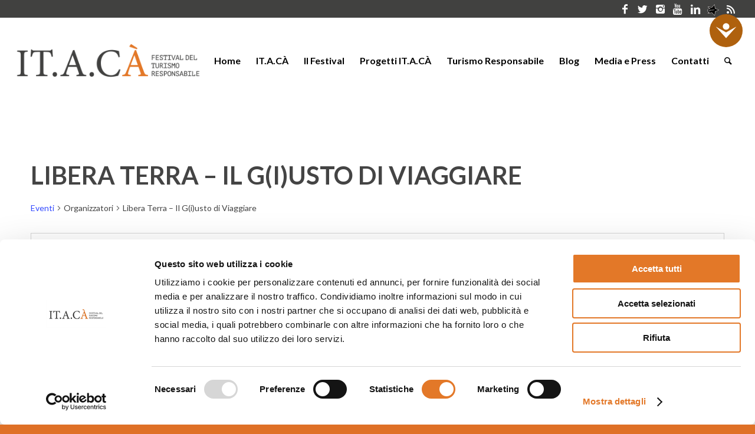

--- FILE ---
content_type: application/javascript
request_url: https://www.festivalitaca.net/wp-content/themes/enfold/config-templatebuilder/avia-shortcodes/slideshow_fullscreen/slideshow_fullscreen.js?ver=6.6.4
body_size: 1568
content:
// -------------------------------------------------------------------------------------------
// Fullscreen Slideshow 
// 
// extends avia slideshow script with a more sophisticated preloader and fixed size for slider
// -------------------------------------------------------------------------------------------

(function($)
{
    "use strict";

	$.AviaFullscreenSlider  =  function(options, slider)
	{
	    this.$slider  	= $( slider ); 
	    this.$inner	  	= this.$slider.find('.avia-slideshow-inner');
	    this.$innerLi	= this.$inner.find('>li');
	    this.$caption 	= this.$inner.find('.avia-slide-wrap .caption_container');
	    this.$win	  	= $( window );
	    this.isMobile 	= $.avia_utilities.isMobile;
	    this.property 	= {};
	    this.scrollPos	= "0";
	    this.transform3d= document.documentElement.className.indexOf('avia_transform3d') !== -1 ? true : false;
	    this.ticking 	= false; 
	    
	    
	    if($.avia_utilities.supported.transition === undefined)
		{
			$.avia_utilities.supported.transition = $.avia_utilities.supports('transition');
		}
		
	    this._init( options );
	}

	$.AviaFullscreenSlider.defaults  = {

		//height of the slider in percent
		height: 100,
		
		//subtract elements from the height
		subtract: '#wpadminbar, #header, #main>.title_container'
		
		
	};

  	$.AviaFullscreenSlider.prototype =
    {
    	_init: function( options )
    	{
    		var _self = this;
    		//set the default options
    		this.options = $.extend( true, {}, $.AviaFullscreenSlider.defaults, options );
    		
    		if(this.$slider.data('slide_height')) this.options.height = this.$slider.data('slide_height');
    		
    		//if background attachment is set to fixed or scroll disable the parallax effect
    		this.options.parallax_enabled = this.$slider.data('image_attachment') == "" ? true : false;
    		
    		//elements that get subtracted from the image height
    		this.$subtract = $(this.options.subtract);
    		
    		
			// set the slideshow size
			this._setSize(); 
    		
			// set resizing script on window resize
			this.$win.on( 'debouncedresize',  $.proxy( this._setSize, this) );
    		
    		//parallax scroll if element if leaving viewport
			setTimeout(function()
			{
				if(!_self.isMobile && _self.options.parallax_enabled) //disable parallax scrolling on mobile
    			{
	    			_self.$win.on( 'scroll', $.proxy( _self._on_scroll, _self) );
    			}
    			
    		},100);
			/**/
    		
			//activate the defaule slider
			this.$slider.aviaSlider({bg_slider:true});
			
			
    	},
    	
    	_on_scroll: function(e)
    	{
	    	var _self = this;
	    	
	    	if(!_self.ticking) {
		     _self.ticking = true;
		      window.requestAnimationFrame( $.proxy( _self._parallax_scroll, _self) );
		    }
    	},
    	
    	
    	_fetch_properties: function(slide_height)
		{
			this.property.offset 	= this.$slider.offset().top;
			this.property.wh 		= this.$win.height();
			this.property.height 	= slide_height || this.$slider.outerHeight();
			
			//re-position the slider
			this._parallax_scroll();
		},
    	
    	_setSize: function( )
    	{	
    		if(!$.fn.avia_browser_height)
    		{
    	
    		var viewport		= this.$win.height(),
    			slide_height	= Math.ceil( (viewport / 100) * this.options.height );
			
			if(this.$subtract.length && this.options.height == 100)
			{
	    		this.$subtract.each(function()
	    		{
	    			slide_height -= this.offsetHeight - 0.5;
	    		});
    		}
    		else
    		{
    			slide_height -= 1;
    		}
    		this.$slider.height(slide_height).removeClass('av-default-height-applied');
    		this.$inner.css('padding',0);
    		}
    		
    		
    		this._fetch_properties(slide_height);
    	},
    	
    	_parallax_scroll: function(e)
    	{
    		if(this.isMobile || ! this.options.parallax_enabled) return; //disable parallax scrolling on mobile
    	
    		var winTop 		= this.$win.scrollTop(),
    			winBottom	=  winTop + this.property.wh,
    			scrollPos 	= "0", 
    			prop 		= {}, prop2 = {};
    		
    		if(this.property.offset < winTop && winTop <= this.property.offset + this.property.height)
    		{	
    			scrollPos = Math.round( (winTop - this.property.offset) * 0.3 );
    		}
    		
    		if(this.scrollPos != scrollPos)
    		{	
    			//slide background parallax
    			this.scrollPos = scrollPos;
    			
    			//currently no 3d transform, because of browser quirks
    			//this.transform3d = false;
    			
    			if(this.transform3d)
    			{
    				prop[$.avia_utilities.supported.transition+"transform"] = "translate3d(0px,"+ scrollPos +"px,0px)";
    			}
    			else
    			{
    				prop[$.avia_utilities.supported.transition+"transform"] = "translate(0px,"+ scrollPos +"px)";
    			}
    			
    			
    			this.$inner.css(prop);
    			
    			
    			
    			//slider caption parallax
    			
				// prop2[$.avia_utilities.supported.transition+"transform"] = "translate(0px,-"+ ( scrollPos * 1) +"px)";
				/*
	    		prop2['opacity'] = Math.ceil((this.$slider.height() - (scrollPos * 2)) / 100)/ 10;
	    		prop2['opacity'] = prop2['opacity'] < 0 ? 0 : prop2['opacity'];
	    		this.$caption.css(prop2);
				*/
    		}
    		
    		this.ticking = false;
    	}
    };



	$.fn.aviaFullscreenSlider = function( options )
	{
		return this.each(function()
		{
			var active = $.data( this, 'aviaFullscreenSlider' );
	
			if(!active)
			{
				//make sure that the function doesnt get aplied a second time
				$.data( this, 'aviaFullscreenSlider', 1 );
				
				//create the preparations for fullscreen slider
				new $.AviaFullscreenSlider( options, this );
			}
		});
	}
	
})(jQuery);	
	